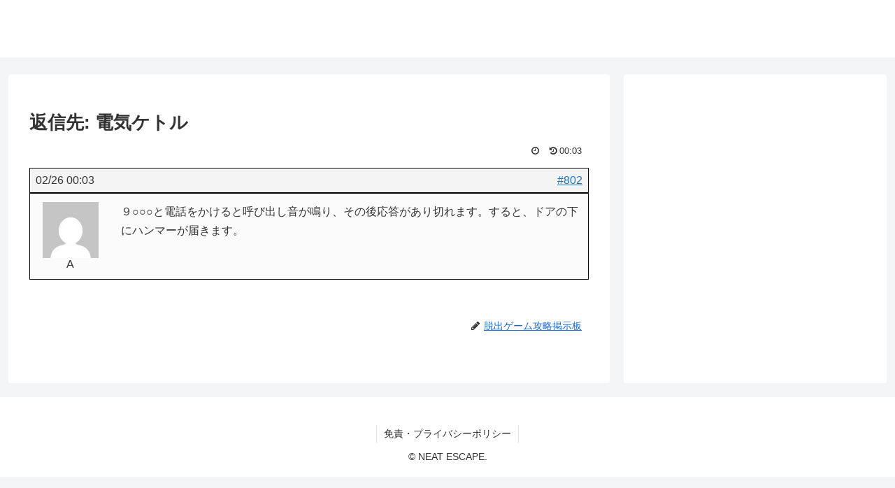

--- FILE ---
content_type: text/html; charset=utf-8
request_url: https://www.google.com/recaptcha/api2/aframe
body_size: 269
content:
<!DOCTYPE HTML><html><head><meta http-equiv="content-type" content="text/html; charset=UTF-8"></head><body><script nonce="X5Lw9bJ9v6rVOXLSuCliPQ">/** Anti-fraud and anti-abuse applications only. See google.com/recaptcha */ try{var clients={'sodar':'https://pagead2.googlesyndication.com/pagead/sodar?'};window.addEventListener("message",function(a){try{if(a.source===window.parent){var b=JSON.parse(a.data);var c=clients[b['id']];if(c){var d=document.createElement('img');d.src=c+b['params']+'&rc='+(localStorage.getItem("rc::a")?sessionStorage.getItem("rc::b"):"");window.document.body.appendChild(d);sessionStorage.setItem("rc::e",parseInt(sessionStorage.getItem("rc::e")||0)+1);localStorage.setItem("rc::h",'1768413094692');}}}catch(b){}});window.parent.postMessage("_grecaptcha_ready", "*");}catch(b){}</script></body></html>